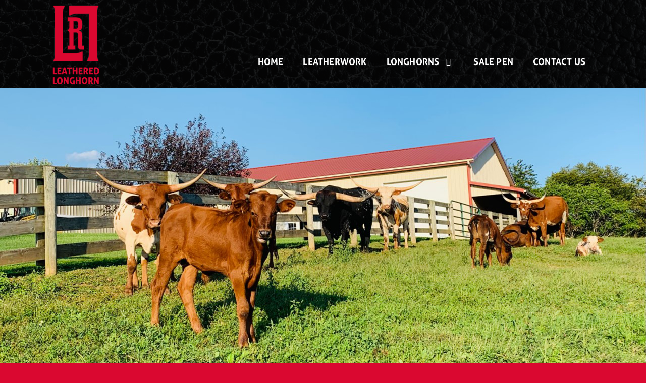

--- FILE ---
content_type: text/html; charset=utf-8
request_url: https://www.leatheredlonghorn.com/default.aspx
body_size: 17848
content:

<!DOCTYPE html>
<html>
<head id="Head1"><title>
	Home
</title><meta name="Keywords" content="Leathered Longhorns" /><meta name="Description" content="Home" /><meta name="copyright" content="2026&amp;nbsp;Leathered Longhorn" /><meta name="msvalidate.01" content="10AEC6DFD0F450EFBED6288FCA9D0301" />
        <meta name="viewport" content="width=device-width, initial-scale=1.0" />
    <style id="StylePlaceholder" type="text/css">
        </style><link href="/css/bootstrap.min.css" rel="stylesheet" /><link href="/font-awesome-4.7.0/css/font-awesome.min.css" rel="stylesheet" /><link rel="stylesheet" type="text/css" href="/javascript/magnific-popup/magnific-popup.css?v=1172017" />
    <script src="/javascript/HH_JScript.js" type="text/javascript"></script>
    <script src="/javascript/jquery-1.12.4.min.js" type="text/javascript"></script>
    <script src="/javascript/bootstrap.min.js" type="text/javascript"></script>    
    <script type="text/javascript" src='https://www.google.com/recaptcha/api.js'></script>

<link href="/Telerik.Web.UI.WebResource.axd?d=PMrIT5dOWaVYIcpFWUE4nBBLYGekh1MgmW4ye5wUb8kcZDSUTWPbC-ptoIGZSyw4kvcXWD-5mamWNrXdnMQ4KbTT4AaIEnlJ984vm-XdB2Cn8y3Ka3vzeADkik4KeR8p0&amp;t=638840874637275692&amp;compress=1&amp;_TSM_CombinedScripts_=%3b%3bTelerik.Web.UI%2c+Version%3d2025.1.416.462%2c+Culture%3dneutral%2c+PublicKeyToken%3d121fae78165ba3d4%3aen-US%3aced1f735-5c2a-4218-bd68-1813924fe936%3a1e75e40c%3ad7e35272%3a505983de%3aa957bcf1" type="text/css" rel="stylesheet" /><link id="phResponsiveWebsiteCSS" rel="stylesheet" type="text/css" href="css/responsive.css?638929942655171721" /><link id="hostdefault" rel="stylesheet" type="text/css" href="/Sites/0/default.css?637479354207077143" /><link id="skindefault" rel="stylesheet" type="text/css" href="/Sites/913/Skins/skin.css?638019521054533230" /><link id="ContainerCSSpagemodule_416396" rel="stylesheet" type="text/css" href="/sites/0/containers/default.css" /><link rel="icon" href="/Sites/913/image/favicon.png" /><link rel="apple-touch-icon" href="/Sites/913/image/favicon.png" /><link rel="icon" href="/Sites/913/image/favicon.png" /></head>
<body id="Body">
    <noscript>
        Your browser does not have javascript/scripting enabled. To proceed, you must enable
        javascript/scripting.
    </noscript>
    <form name="form1" method="post" action="https://www.leatheredlonghorn.com/default.aspx" id="form1" enctype="multipart/form-data" style="height: 100%;">
<div>
<input type="hidden" name="ScriptManager1_TSM" id="ScriptManager1_TSM" value="" />
<input type="hidden" name="StyleSheetManager1_TSSM" id="StyleSheetManager1_TSSM" value="" />
<input type="hidden" name="__EVENTTARGET" id="__EVENTTARGET" value="" />
<input type="hidden" name="__EVENTARGUMENT" id="__EVENTARGUMENT" value="" />
<input type="hidden" name="__VIEWSTATE" id="__VIEWSTATE" value="HhxHoqJ0GWWqLfXzCEFNaPmthd4w1P3J7XGUzpBSD/01x7z85SxRsBPXUNaXopshh3aoZpb2MI4cKf716bfNJTw2ynpQ7axBELGMmywWXpqtKG0oDS5M23DVq/qUk6YqeMGIEjg0/+aATWJMW6z+vL5CXjlvgfvnl9YbtefiHsEJ0rfVy8jKj5MZFU5G+Yjb2q9jc/RxavAVYqYo+4Fo0EriwLvbvR9aBF7Edc1vQoFBfGKhYytuiQoA0HHiB6FDMVJ9d+OXDqp7QdaT1gQ7LzL5I6LedSGtWNBSu/zcLNOSOFTPYuJa1xFzkkxeWGj1yta36tR1Wlg+T3gGM/GsJTnM7BZnMKsrQKT2MjceSiC9qfldfXK8jLL3XplrvOnXV0PSqOq2Y536uOtDeBdPEMLeMmfWPEaEghVdu6dubtDueyDN5ovi8CL7qwX8aUkLV02S4+A0jRkCF27MO5eWpsltQ6tyl5/wjx4wb1nWpxOE3ybkbW+tMv3WwxhPyXCBrN6dt8w2n4f8mMyLk85jaB8Y8N7dfbAQT2ukXZ48rgYJ5XB8LRZAVZAb1nDyp9DWPHGRvRGjLjo7miSU/2QSOwbCfYos2fqDsTPxRQ2KNe23k+6tXZcHLoICwVsnA6P7yeLbl8U9NLSWIHkgEWipcgfrcJdT4xkg2VtLcqZRXYhCS4VZAiqpWh8yIHixtfECFhaTvdOvwK6/xrlDgc+QtlBQ6Gee2NqAqQW2GdBHT678bSDaQn6tJRIiVLd/[base64]/dBIvplctSquCzh/fCsMjtlHRKhy5kLD3XY8hYGyUIyKSTVHrxgy3OeVz7NFY9eQA6/q1OASedA6daX73bldKkRMq7teOx7BHqB+hACsFw5Bv4IJJ80i3UGouLvx5SuipwgiY/wcLZrsEEY4cPjTSzYx/NL+DgukkeclP+Xf8+s6cy5gtj3G6JtpZPKpXcVp8r5mmgBiJoe/rob4RfzNWsoN7LKMfB0763olHmAnBH3HXkZGV5PvF31DpOlFAaSGmrVRf3MkfocChGWCxRGVGBQglUB7YBNNOn2vIa/P0YxTaME+Ry30nlTcjA7bT51lhQhH8LNGiHB73A1lfACx+WNiQ=" />
</div>

<script type="text/javascript">
//<![CDATA[
var theForm = document.forms['form1'];
if (!theForm) {
    theForm = document.form1;
}
function __doPostBack(eventTarget, eventArgument) {
    if (!theForm.onsubmit || (theForm.onsubmit() != false)) {
        theForm.__EVENTTARGET.value = eventTarget;
        theForm.__EVENTARGUMENT.value = eventArgument;
        theForm.submit();
    }
}
//]]>
</script>


<script src="/WebResource.axd?d=pynGkmcFUV13He1Qd6_TZMJcnL9aoqN9YQAdkVneVVeHe_R6wreL-CqLjX-GS_-DFnlkrdit7ne4XXtB0Bvlxw2&amp;t=638901356248157332" type="text/javascript"></script>


<script src="/Telerik.Web.UI.WebResource.axd?_TSM_HiddenField_=ScriptManager1_TSM&amp;compress=1&amp;_TSM_CombinedScripts_=%3b%3bAjaxControlToolkit%2c+Version%3d4.1.50401.0%2c+Culture%3dneutral%2c+PublicKeyToken%3d28f01b0e84b6d53e%3aen-US%3a5da0a7c3-4bf6-4d4c-b5d5-f0137ca3a302%3aea597d4b%3ab25378d2%3bTelerik.Web.UI%2c+Version%3d2025.1.416.462%2c+Culture%3dneutral%2c+PublicKeyToken%3d121fae78165ba3d4%3aen-US%3aced1f735-5c2a-4218-bd68-1813924fe936%3a16e4e7cd%3a33715776%3af7645509%3a24ee1bba%3ac128760b%3a1e771326%3a88144a7a%3a8c2d243e" type="text/javascript"></script>
<div>

	<input type="hidden" name="__VIEWSTATEGENERATOR" id="__VIEWSTATEGENERATOR" value="CA0B0334" />
</div>
        <script type="text/javascript">
//<![CDATA[
Sys.WebForms.PageRequestManager._initialize('ScriptManager1', 'form1', [], [], [], 90, '');
//]]>
</script>

        
        <div>
            
    
<link href="https://use.fontawesome.com/releases/v5.14.0/css/all.css" rel="stylesheet">
<link rel="stylesheet" href="https://use.typekit.net/asa2zbc.css">

<div id="amsweb_skinPageLayout" class="t-container t-container-fluid">
	<div class="t-container-inner">
		<header>
			<div class="t-row page-navigation">
				<div class="nav-container">
					
                                <nav class="navbar navbar-default adminHide">
                                    <a class="navbar-brand adminHide logo" href="/">
                                        <img src="/Sites/913/Skins/images/logo.png" alt="Leathered Longhorn logo" height="57" width="100">
                                    </a>
                                    
<div class="radmenu-responsive">
<div id="amsweb_RADMENU1_radNavigation" class="RadNavigation RadNavigation_Default" style="height:30px;">
						<!-- 2025.1.416.462 --><div class="rnvRootGroupWrapper">
							<ul class="rnvRootGroup rnvGroup">
								<li class="rnvItem rnvFirst"><a class="rnvRootLink rnvLink" title="Home" href="/Default.aspx?action=home"><span class="rnvText">Home</span></a></li><li class="rnvItem"><a class="rnvRootLink rnvLink" title="Leatherwork" href="/Default.aspx?id=157445&amp;Title=Leatherwork"><span class="rnvText">Leatherwork</span></a></li><li class="rnvItem"><a class="rnvRootLink rnvLink" title="Longhorns" href="/Longhorns"><span class="rnvText">Longhorns</span><span class="rnvToggle radIcon"></span></a><div class="rnvSlide">
									<div class="radPopup rnvPopup">
										<ul class="rnvUL">
											<li class="rnvItem rnvFirst"><a class="rnvLink" title="Bulls" href="/Bulls"><span class="rnvText">Bulls</span></a></li><li class="rnvItem"><a class="rnvLink" title="Cows" href="/Cows"><span class="rnvText">Cows</span></a></li><li class="rnvItem rnvLast"><a class="rnvLink" title="Heifers" href="/Heifers"><span class="rnvText">Heifers</span></a></li>
										</ul>
									</div>
								</div></li><li class="rnvItem"><a class="rnvRootLink rnvLink" title="Sale Pen" href="/Sale-Pen"><span class="rnvText">Sale Pen</span></a></li><li class="rnvItem rnvLast"><a class="rnvRootLink rnvLink" title="Contact Us" href="/Contact"><span class="rnvText">Contact Us</span></a></li>
							</ul>
						</div><div class="rnvHiddenGroups">
							
						</div><input id="amsweb_RADMENU1_radNavigation_ClientState" name="amsweb_RADMENU1_radNavigation_ClientState" type="hidden" />
					</div>
</div>

                                </nav>
                            
				</div>
			</div>
		</header><div class="t-row banner adminHide">

		</div><div class="t-row home-bg">
			<div class="home-container home-content">
				<div class="t-col t-col-12">
					<div class="t-col-inner">
						
                    <div id="amsweb_homepane"><span id="amsweb_Containerpagemodule_415785_ContainerCellpagemodule_415785"><div id="amsweb_Containerpagemodule_415785_PageModulePanelOuterpagemodule_415785" class="PageModulePanelOuter">
							<div id="amsweb_Containerpagemodule_415785_PageModulePanelpagemodule_415785" class="PageModulePanel">
								<div id="amsweb_Containerpagemodule_415785_pagemodule_415785_contentPanel">
									
<span id="amsweb_Containerpagemodule_415785_pagemodule_415785_lblContent"><div class="row">
<div style="text-align: center;" class="col-sm-4"><a href="/Leatherwork"><img alt="" src="/Sites/913/image/leatherwork.png" /></a><br />
<h3><a href="/Leatherwork">Leatherwork</a></h3>
</div>
<div style="text-align: center;" class="col-sm-4"><a href="/sale-pen"><img alt="" src="/Sites/913/image/salepen.png" /></a><br />
<h3><a href="/sale-pen">Sale Pen</a></h3>
</div>
<div style="text-align: center;" class="col-sm-4"><a href="/contact"><img alt="" src="/Sites/913/image/contact.png" /></a><br />
<h3><a href="/contact">Contact</a></h3>
</div>
</div></span>

								</div>

							</div>
						</div></span>
</div>
                
					</div>
				</div>
			</div>
		</div><div class="t-row border adminHide">

		</div><div class="content-container main-content">
			<div class="t-col t-col-12">
				<div class="t-col-inner">
					
                    <div id="amsweb_contentPane"><span id="amsweb_Containerpagemodule_416396_ContainerCellpagemodule_416396"><div id="amsweb_Containerpagemodule_416396_PageModulePanelOuterpagemodule_416396" class="PageModulePanelOuter">
						<div id="amsweb_Containerpagemodule_416396_PageModulePanelpagemodule_416396" class="PageModulePanel">
							<div id="amsweb_Containerpagemodule_416396_pagemodule_416396_contentPanel">
								
<span id="amsweb_Containerpagemodule_416396_pagemodule_416396_lblContent"><h2 style="text-align: center;">Welcome to Leathered Longhorn</h2>
<p>&nbsp;</p>
<p style="text-align: center;">I am a 6th generation cattlemen. My family had a fairly large dairy up until 2017, where we transferred our focus to a beef program. At that time Entourage LLR Land and Cattle was formed. This consisted of a family merge of my father, Mark and my cousin, Will. My father is respected in the dairy industry for not only breeding champion dairy cows, but judging them as well. Will brought his knowledge back from Oklahoma where he ran a large cow calf operation. Will is respected in both the Angus and Hereford show world. <br />
<br />
After years of working with my family's cattle, I was ready to start my own herd. I knew from the start that I wanted it to be Longhorns. It was their hardiness that first intrigued me, or maybe it was their ease in calving? There are so many wonderful traits this breed carries that it was an easy direction for me. I love so many things about the cattle industry but it is the breeding that really gets exciting. My Uncle, Dr Matt Iager, DVM is a Bovine Embryologist. He has been a vital part of my breeding program. My goal is to make the most efficient animal when it comes time to butcher. As always, it goes back to the females. Your females have to be fundamentally correct to have the best results when it comes to calving, and providing for said calf. Not only do they have to be anatomically correct, they also have to have correct, and powerful udders. Personally, horns and cool colors are just a bonus, in the end you can&rsquo;t eat hide nor horns.</p>
<p style="text-align: center;">I hang my hat here in Central Maryland. Maryland has been called America in Miniature because of just how much is jam packed into this small state. I can go east and dip my toes in the Atlantic Ocean or I can head west and go snowmobiling in the mountains. Home for me and my herd in right smack center of the state in the small town of Woodbine, just 2 miles off of Route 70.&nbsp; This industry has allowed me to meet so many great people even though I've only been in it for a short period of time. From the east coast to the west coast, I am happy to say that I have relationship all throughout.&nbsp;<br />
<br />
If you are interested in talking Longhorns or you have questions about my leatherwork, shoot me a message or give me a call.&nbsp;<br />
<br />
</p>
<p style="text-align: center;">
<button class="btn-primary" type="button"><a href="/contact">Contact</a></button></p></span>

							</div>

						</div>
					</div></span>
</div>
                
				</div>
			</div>
		</div><footer class="t-row page-footer adminHide">
			<div class="t-row-wrap page-footer-top">
				<div class="footer-container">
					<div class="t-col t-col-4 t-col-xs-12 t-col-sm-12 footer-left-col">
						<div class="t-col-inner">
							
                            <ul class="footer-social-icons">
                                <li class="middle-social-icon">
                                    <a href="https://www.facebook.com/profile.php?id=100066901650509" target="_blank">
                                        <i class="fab fa-facebook-f"></i>
                                    </a>
                                </li>
                                <li class="middle-social-icon">
                                    <a href="mailto:harrisoniager@yahoo.com">
                                        <i class="fa fa-envelope" aria-hidden="true"></i>
                                    </a>
                                </li>
                            </ul>
                        
						</div>
					</div><div class="t-col t-col-4 t-col-xs-12 t-col-sm-12 footer-middle-col">
						<div class="t-col-inner">
							
                                    <div class="page-bottom-links">
                                <ul>
                                    <li>
                                        <a id="amsweb_Privacy1_hypPrivacy" class="SkinObject" href="PrivacyPolicy">Privacy Policy</a>
                                    </li>
                                    <li>
                                        <a id="amsweb_Terms1_hypTerms" class="SkinObject" href="TermsOfUse">Terms Of Use</a>
                                    </li>
                                    <li>
                                        <a id="amsweb_LOGINLINK1_hypLogin" class="SkinObject" href="javascript:popwin(&#39;https://www.hiredhandams.com/admin/default.aspx&#39;,&#39;toolbar=0,directories=0,location=0,status=1,menubar=0,scrollbars=1,menubar=0,titlebar=0,resizable=1&#39;,&#39;&#39;,&#39;&#39;)">Login</a>
                                    </li>
                                </ul>
                            </div>
                            <span id="amsweb_Copyright2_lblDate" class="SkinObject copyright">©2026 Leathered Longhorn</span>
                        
						</div>
					</div><div class="t-col t-col-4 t-col-xs-12 t-col-sm-12 footer-right-col">
						<div class="t-col-inner">
							
                            <a id="amsweb_HHLOGO1_hypLogo" title="Hired Hand Software" class="HHLogo" href="http://www.hiredhandsoftware.com" style="display:inline-block;height:60px;"><img title="Hired Hand Software" src="images/logoMedium.png" alt="" style="border-width:0px;" /></a>
                        
						</div>
					</div>
				</div>
			</div>
		</footer>
	</div>
</div>


<!-- Global site tag (gtag.js) - Google Analytics -->
<script async src="https://www.googletagmanager.com/gtag/js?id=G-RH0HKMRZ4H"></script>
<script>
window.dataLayer = window.dataLayer || [];
function gtag(){dataLayer.push(arguments);}
gtag('js', new Date());

gtag('config', 'G-RH0HKMRZ4H');
</script>

    
    

        </div>
    

<script type="text/javascript">
//<![CDATA[
window.__TsmHiddenField = $get('ScriptManager1_TSM');;(function() {
                        function loadHandler() {
                            var hf = $get('StyleSheetManager1_TSSM');
                            if (!hf._RSSM_init) { hf._RSSM_init = true; hf.value = ''; }
                            hf.value += ';Telerik.Web.UI, Version=2025.1.416.462, Culture=neutral, PublicKeyToken=121fae78165ba3d4:en-US:ced1f735-5c2a-4218-bd68-1813924fe936:1e75e40c:d7e35272:505983de:a957bcf1';
                            Sys.Application.remove_load(loadHandler);
                        };
                        Sys.Application.add_load(loadHandler);
                    })();Sys.Application.add_init(function() {
    $create(Telerik.Web.UI.RadNavigation, {"_renderMode":2,"_skin":"Default","clientStateFieldID":"amsweb_RADMENU1_radNavigation_ClientState","collapseAnimation":"{\"type\":12,\"duration\":200}","expandAnimation":"{\"type\":12,\"duration\":0}","nodesData":[{"text":"Home","navigateUrl":"/Default.aspx?action=home"},{"text":"Leatherwork","navigateUrl":"/Default.aspx?id=157445\u0026Title=Leatherwork"},{"text":"Longhorns","navigateUrl":"/Longhorns","nodes":[{"text":"Bulls","navigateUrl":"/Bulls"},{"text":"Cows","navigateUrl":"/Cows"},{"text":"Heifers","navigateUrl":"/Heifers"}]},{"text":"Sale Pen","navigateUrl":"/Sale-Pen"},{"text":"Contact Us","navigateUrl":"/Contact"}]}, {"nodeClicking":OnClientNodeClicking,"nodeMouseEnter":OnClientNodeMouseEnter,"nodeMouseLeave":OnClientNodeMouseLeave}, null, $get("amsweb_RADMENU1_radNavigation"));
});
//]]>
</script>
</form>
    <script src="/javascript/radMenuResponsive.js" type="text/javascript"></script>
</body>
</html>


--- FILE ---
content_type: text/css
request_url: https://www.leatheredlonghorn.com/Sites/913/Skins/skin.css?638019521054533230
body_size: 10345
content:
body {
    color: #fff;
    background-color: #da0830;
    font-family: "aller", sans-serif;
    font-weight: 400;
    font-style: normal;
    font-size: 15px;
}

a {
    color: #fff;
}

a:hover, a:active, a:focus {
    color: #fff;
    text-decoration: none;
    font-weight: 700;
}

hr {
    margin-top: 80px;
    margin-bottom: 80px;
    border: 0;
        border-top-color: currentcolor;
        border-top-style: none;
        border-top-width: 0px;
    border-top: 4px solid #a20321;
}

.PageModuleTitle {
    font-size: 200%;
}

h1,h2,h3,h4,h5,h6 {
    font-style: normal;
    font-weight: 700;
    text-transform: uppercase;
    color: #fff !important;
    margin: 0 auto;
}

h1{
    font-size: 3em;
}

h2{
    font-size: 2.5em;
    font-weight: 400px;
}

h3{
    font-size: 2em;
    margin-top: 10px;
}

h4{
    font-size: 1.5em;
}

h5{
    font-size: 1em;
}

h6 {
    font-size: .75em;
}

.animal-detail-btns .fa-envelope-o:before{
    content: "\f0e0";
}

.btn{
    background: #000;
    color: #fff !important;
    text-decoration: none !important;
    font-style: normal;
    font-weight: 400;
    padding: 5px 10px;
    font-size: 1.2em;
    border: none;
    text-transform: uppercase;
    margin: 10px;
    border-radius: 0px;
}

.btn-primary {
    background: #000;
    color: #fff !important;
    text-decoration: none !important;
    font-style: normal;
    font-weight: 400;
    padding: 5px 10px;
    font-size: 1.2em;
    border: none;
    text-transform: uppercase;
    margin: 10px;
}

.btn-primary:hover {
    background: #000;
    color: #fff !important;
    text-decoration: none !important;
    font-style: normal;
    font-weight: 700;
    font-size: 1.2em;
    border: none;
}

.btn-default{
    background: #000;
    color: #fff !important;
    text-decoration: none !important;
    font-style: normal;
    font-weight: 400;
    padding: 5px 10px;
    font-size: 1.2em;
    border: none;
    text-transform: uppercase;
    margin: 10px;
}

.btn-default:hover {
    background: #000;
    color: #fff !important;
    text-decoration: none !important;
    font-style: normal;
    font-weight: 700;
    font-size: 1.2em;
    border: none;
}

a[href*="tel:"]{
    text-decoration: none !important;
}

.page-header-container{
    max-width: 1080px;
    margin: 0 auto;
    background-color: #000;
    padding: 10px 0px 0px 0px;
}

.page-header-bg{
    background: #000;
    height: inherit;
    margin-top: 0px;
    margin-bottom: 0px;
    border: 0px;
    background-size: cover;
}

.logo-container{
    display: table;
    height: 100%;
    width: 100%;
}

.logo-content-container{
    display: table-cell;
    text-align: center;
    vertical-align: middle;
}

.logo{
    display: inline-block;
    padding: 5px 0px 15px 0px;
    z-index: 100;
    position: relative;
}

.page-navigation{
    background: url(images/leather.png) center no-repeat;
    font-style: normal;
    font-weight: 700;
    color: #fff;
    text-transform: uppercase;
    font-size: 18px;
    min-height: 175px;
}

.navbar {
    margin-bottom: 0px !important;
    min-height: 80px;
}

.navbar-header{
    min-height: 65px;
}

.nav-container{
    max-width: 1080px;
    margin: 0 auto;
}

.navbar-default{
    background-color: transparent !important;
    border: 0 !important;
}

.RadNavigation .rnvMore.rnvRight{
    border: 0;
    margin: 8px 0px 0px 20px;
    padding: 25px 0px 15px 0px;
}

.RadNavigation .rnvHovered.rnvMore.rnvRight, .RadNavigation .rnvSelected.rnvMore.rnvRight{
    margin-right: 0px;
}

.RadNavigation .rnvRootGroupWrapper{
    border: 0;
    text-align: right;
    padding-right: 0px;
    padding-top: 96px;
}

.rnvLink, .rnvLink:hover, .rnvLink:active, .rnvLink:focus{
    color: #fff;
    font-weight: 700;
}

.rnvLink a:hover{
    font-weight: 700;
}

.rnvLink:hover{
    font-weight: 700;
}

.rnvLink .rnvText a:hover{
    font-weight: 700;
}

.rnvLink .rnvText:hover{
    color: #da0830;
    font-weight: 700;
}

.RadNavigation .rnvRootLink{
    border: none;
    padding: 15px 20px 0px 20px;
    font-size: 18px;
    letter-spacing: 0.2px;
    text-transform: uppercase;
    padding-bottom: 22px;
}

.rnvPopup{
    border: 0;
    background-color: #000;
    margin-top: -2px;
}

.RadNavigation .rnvMore{
    display: inline-block;
    color: #fff;
    font: normal normal normal 14px/1 FontAwesome;
    font-size: 14px;
    text-rendering: auto;
    -webkit-font-smoothing: antialiased;
    -moz-osx-font-smoothing: grayscale;
    font-size: 21px;
    height: auto;
    right: 10px;
}

.RadNavigation .rnvMore:hover{
    color: #fff;
    border: none;
}

.RadNavigation .rnvMore:before {
    float: left;
    content: "\f0c9";
    left: 0;
    width: auto;
}

.rnvMorePopup {
    background-color: #000;
    margin-top: 0px;
}

.rnvMorePopup .rnvLink .rnvToggle {
    right: 30px;
    top: 21px;
}

.rnvPopup .rnvLink {
    padding: 10px 36px 10px 34px;
    font-size: 18px;
    font-style: normal;
    font-weight: 700;
    color: #fff;
    text-transform: uppercase;
}

.rnvPopup .rnvLink .rnvText:hover{
    color: #da0830;
    font-weight: 700;
}

.rnvLink .radIcon {
    font-size: 15px;
    width: 29px;
    height: 20px;
    line-height: 25px;
}

.t-container-fluid{
    max-width: 100% !important;
}

.banner{
    height: 585px;
    background: url(images/banner.png) center no-repeat;
    background-size: cover;
    margin-top: 0px;
    margin-bottom: 0px;
    border: 0px;
}

.border{
    height: 30px;
    background: url(images/border.png) center repeat-x;
    background-size: contain;
    margin-top: 12px;
    margin-bottom: 0px;
    border: 0px;
}

.home-container{
    max-width: 1200px;
    margin: 0 auto;
    background-color: #000;
    padding: 10px 0px 0px 0px;
}

.home-content{
    overflow: hidden;
    padding-top: 40px;
    padding-bottom: 40px;
}

.home-content a:hover{
    color: #da0830;
}

.home-bg {
    background: #000;
    height: auto !important;
    background-size: cover;
}

.content-container{
    max-width: 1200px;
    margin: 0 auto;
}

.main-content{
    overflow: hidden;
    padding-top: 50px;
    padding-bottom: 50px;
}

.footer-container{
    max-width: 1080px;
    margin: 0 auto;
}

.page-footer{
    color: #fff;
    background: #000;
    font-style: normal;
    font-weight: 400;
}

.page-footer a{
    color: #fff;
}

.page-footer a:hover{
    text-decoration: none;
    color: #fff;
    font-weight: 700;
}

.page-footer-top a{
    color: #fff;
}

.page-footer-top a:hover{
    color: #fff !important;
    font-weight: 700;
}

.page-footer-top{
    background: url(images/leather.png) center no-repeat;
    background-size: cover;
    overflow: hidden;
    padding-top: 0px;
    font-size: 16px;
    font-weight: 400;
    color: #fff;
}

.footer-left-col{
    text-align: left;
    padding-bottom: 0px;
    padding-top: 5px;
}

.footer-middle-col{
    text-align: center;
    padding-bottom: 15px;
    padding-top: 15px;
    font-size: 12px;
}

.footer-right-col{
    text-align: right;
    padding-bottom: 5px;
    padding-top: 0px;
}

.footer-social-icons{
    padding-left: 0px;
    padding-top: 10px;
    font-size: 22px;
}

.footer-social-icons:hover{
    color: #da0830;
}

.footer-right-col a:hover{
    color: #fff !important;
}

.footer-social-icons li{
    display: inline-block;
    list-style-type: none;
}

.footer-social-icons .middle-social-icon{
    padding: 2px 9px;
}

.footer-social-icons li{
    display: inline-block;
    list-style-type: none;
}

.middle-social-icon {
    color: #fff;
}

.middle-social-icon a:hover {
    color: #da0830 !important;
}

.page-bottom-links ul{
    margin: 0;
    color: #fff;
    padding: 0;
}

.page-bottom-links ul li{
    list-style-type: none;
    display: inline;
}

.page-bottom-links li:not(:first-child):before{
    content: " | ";
}

.HHLogo{
    float: right;
    margin-top: 15px;
    width: 50px;
    height: 44px !important;
}

.copyright{
    display: block;
}

.r-tabs .r-tabs-nav .r-tabs-state-active .r-tabs-anchor {
    color: #000 !important;
    background-color: #a20321 !important;
}

.r-tabs-state-active {
   border-bottom: 4px solid #a20321 !important;
}



@media only screen and (min-width: 2000px) and (max-width: 3840px) {
    
    .banner {
        height: 665px;
    }
    
}

@media only screen and (max-width: 1024px) {
    .RadMenu{
        max-width: 100%;
    }
    
    body {
        font-size: 18px;
    }
    
    .banner {
        height: 400px;
    }
    
    .logo {
        padding: 10px 0px 15px 10px;
        max-width: 104px;
    }
    
}

@media only screen and (max-width: 768px) {

    .bottom-middle-col{
        height: auto;
        max-width: 100%;
    }

    .footer-left-col {
        text-align: center;
    }
    
    .footer-right-col {
        text-align: center;
        padding-top: 0px;
    }
    
    .HHLogo {
        float: unset;
        margin-top: 5px;
    }
    
    .banner {
        height: 289px;
    }
    
    .rnvPopup .rnvLink {
        text-align: right;
    }

}

@media only screen and (max-width: 480px) {
   .HHLogo {
        float: none;
        margin-top: 10px;
    }
    
    .logo{
        margin: 0 auto;
        max-width: 100px;
        padding-top: 15px;
        left: 0;
        right: 0;
        position: absolute;
    }
    
    .RadNavigation .rnvRootGroupWrapper {
        padding-right: 0px;
    }
    
    .banner {
        height: 260px;
    }
    
    .RadNavigation .rnvMore {
        font-size: 34px;
    }
    
    .rnvMorePopup .rnvLink .rnvToggle {
        right: 10px;
        top: 19px;
    }
    
    h3 {
        font-size: 2em;
        margin-top: 10px;
        margin-bottom: 20px;
    }
    
    .footer-social-icons {
        font-size: 34px;
    }
    
    .footer-middle-col {
        font-size: 18px;
    }
    
    .HHLogo {
        width: 100px;
    }
    
    .page-footer-top {
        padding-bottom: 30px;
    }

}

@media only screen and (max-width: 375px) {
    
    
}

@media only screen and (max-width: 320px) {
    
    

}